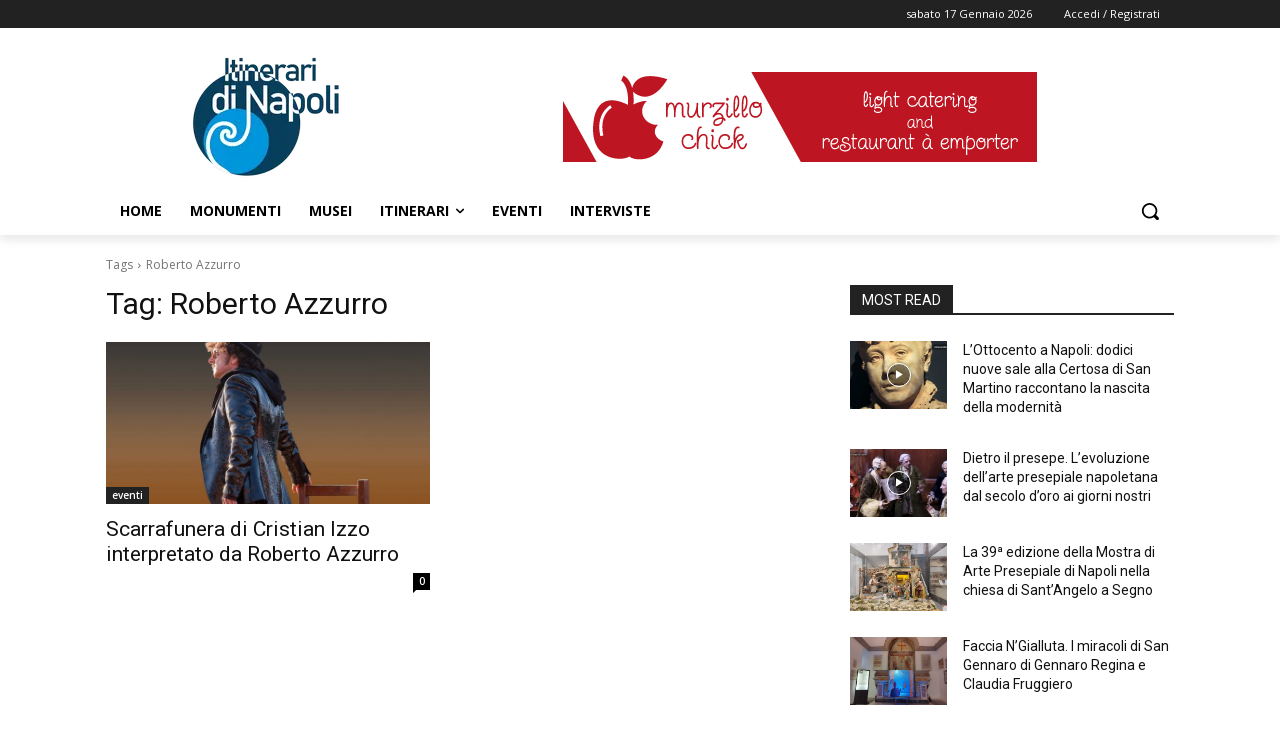

--- FILE ---
content_type: application/x-javascript
request_url: https://napoli.itineraridellacampania.it/wp-content/plugins/tourfic/assets/app/libs/markerwithlabel.js?ver=2.20.2
body_size: 2501
content:
/*!
*
* Licensed under the Apache License, Version 2.0 (the "License");
* you may not use this file except in compliance with the License.
* You may obtain a copy of the License at
*
* http://www.apache.org/licenses/LICENSE-2.0
*
* Unless required by applicable law or agreed to in writing, software
* distributed under the License is distributed on an "AS IS" BASIS,
* WITHOUT WARRANTIES OR CONDITIONS OF ANY KIND, either express or implied.
* See the License for the specific language governing permissions and
* limitations under the License.
*/function MarkerLabel_(marker,crossURL,handCursorURL){this.marker_=marker;this.handCursorURL_=marker.handCursorURL;this.labelDiv_=document.createElement("div");this.labelDiv_.style.cssText="position: absolute; overflow: hidden;";this.eventDiv_=document.createElement("div");this.eventDiv_.style.cssText=this.labelDiv_.style.cssText;this.eventDiv_.setAttribute("onselectstart","return false;");this.eventDiv_.setAttribute("ondragstart","return false;");this.crossDiv_=MarkerLabel_.getSharedCross(crossURL);}
MarkerLabel_.prototype=new google.maps.OverlayView();MarkerLabel_.getSharedCross=function(crossURL){var div;if(typeof MarkerLabel_.getSharedCross.crossDiv==="undefined"){div=document.createElement("img");div.style.cssText="position: absolute; z-index: 1000002; display: none;";div.style.marginLeft="-8px";div.style.marginTop="-9px";div.src=crossURL;MarkerLabel_.getSharedCross.crossDiv=div;}
    return MarkerLabel_.getSharedCross.crossDiv;};MarkerLabel_.prototype.onAdd=function(){var me=this;var cMouseIsDown=false;var cDraggingLabel=false;var cSavedZIndex;var cLatOffset,cLngOffset;var cIgnoreClick;var cRaiseEnabled;var cStartPosition;var cStartCenter;var cRaiseOffset=20;var cDraggingCursor="url("+this.handCursorURL_+")";var cAbortEvent=function(e){if(e.preventDefault){e.preventDefault();}
    e.cancelBubble=true;if(e.stopPropagation){e.stopPropagation();}};var cStopBounce=function(){me.marker_.setAnimation(null);};this.getPanes().overlayImage.appendChild(this.labelDiv_);this.getPanes().overlayMouseTarget.appendChild(this.eventDiv_);if(typeof MarkerLabel_.getSharedCross.processed==="undefined"){this.getPanes().overlayImage.appendChild(this.crossDiv_);MarkerLabel_.getSharedCross.processed=true;}
    this.listeners_=[google.maps.event.addDomListener(this.eventDiv_,"mouseover",function(e){me.labelDiv_.classList.add("hover");if(me.marker_.getDraggable()||me.marker_.getClickable()){this.style.cursor="pointer";google.maps.event.trigger(me.marker_,"mouseover",e);}}),google.maps.event.addDomListener(this.eventDiv_,"mouseout",function(e){me.labelDiv_.classList.remove("hover");if((me.marker_.getDraggable()||me.marker_.getClickable())&&!cDraggingLabel){this.style.cursor=me.marker_.getCursor();google.maps.event.trigger(me.marker_,"mouseout",e);}}),google.maps.event.addDomListener(this.eventDiv_,"mousedown",function(e){cDraggingLabel=false;if(me.marker_.getDraggable()){cMouseIsDown=true;this.style.cursor=cDraggingCursor;}
        if(me.marker_.getDraggable()||me.marker_.getClickable()){google.maps.event.trigger(me.marker_,"mousedown",e);cAbortEvent(e);}}),google.maps.event.addDomListener(document,"mouseup",function(mEvent){var position;if(cMouseIsDown){cMouseIsDown=false;me.eventDiv_.style.cursor="pointer";google.maps.event.trigger(me.marker_,"mouseup",mEvent);}
        if(cDraggingLabel){if(cRaiseEnabled){position=me.getProjection().fromLatLngToDivPixel(me.marker_.getPosition());position.y+=cRaiseOffset;me.marker_.setPosition(me.getProjection().fromDivPixelToLatLng(position));try{me.marker_.setAnimation(google.maps.Animation.BOUNCE);setTimeout(cStopBounce,1406);}catch(e){}}
            me.crossDiv_.style.display="none";me.marker_.setZIndex(cSavedZIndex);cIgnoreClick=true;cDraggingLabel=false;mEvent.latLng=me.marker_.getPosition();google.maps.event.trigger(me.marker_,"dragend",mEvent);}}),google.maps.event.addListener(me.marker_.getMap(),"mousemove",function(mEvent){var position;if(cMouseIsDown){if(cDraggingLabel){mEvent.latLng=new google.maps.LatLng(mEvent.latLng.lat()-cLatOffset,mEvent.latLng.lng()-cLngOffset);position=me.getProjection().fromLatLngToDivPixel(mEvent.latLng);if(cRaiseEnabled){me.crossDiv_.style.left=position.x+"px";me.crossDiv_.style.top=position.y+"px";me.crossDiv_.style.display="";position.y-=cRaiseOffset;}
        me.marker_.setPosition(me.getProjection().fromDivPixelToLatLng(position));if(cRaiseEnabled){me.eventDiv_.style.top=(position.y+cRaiseOffset)+"px";}
        google.maps.event.trigger(me.marker_,"drag",mEvent);}else{cLatOffset=mEvent.latLng.lat()-me.marker_.getPosition().lat();cLngOffset=mEvent.latLng.lng()-me.marker_.getPosition().lng();cSavedZIndex=me.marker_.getZIndex();cStartPosition=me.marker_.getPosition();cStartCenter=me.marker_.getMap().getCenter();cRaiseEnabled=me.marker_.get("raiseOnDrag");cDraggingLabel=true;me.marker_.setZIndex(1000000);mEvent.latLng=me.marker_.getPosition();google.maps.event.trigger(me.marker_,"dragstart",mEvent);}}}),google.maps.event.addDomListener(document,"keydown",function(e){if(cDraggingLabel){if(e.keyCode===27){cRaiseEnabled=false;me.marker_.setPosition(cStartPosition);me.marker_.getMap().setCenter(cStartCenter);google.maps.event.trigger(document,"mouseup",e);}}}),google.maps.event.addDomListener(this.eventDiv_,"click",function(e){if(me.marker_.getDraggable()||me.marker_.getClickable()){if(cIgnoreClick){cIgnoreClick=false;}else{google.maps.event.trigger(me.marker_,"click",e);cAbortEvent(e);}}}),google.maps.event.addDomListener(this.eventDiv_,"dblclick",function(e){if(me.marker_.getDraggable()||me.marker_.getClickable()){google.maps.event.trigger(me.marker_,"dblclick",e);cAbortEvent(e);}}),google.maps.event.addListener(this.marker_,"dragstart",function(mEvent){if(!cDraggingLabel){cRaiseEnabled=this.get("raiseOnDrag");}}),google.maps.event.addListener(this.marker_,"drag",function(mEvent){if(!cDraggingLabel){if(cRaiseEnabled){me.setPosition(cRaiseOffset);me.labelDiv_.style.zIndex=1000000+(this.get("labelInBackground")?-1:+1);}}}),google.maps.event.addListener(this.marker_,"dragend",function(mEvent){if(!cDraggingLabel){if(cRaiseEnabled){me.setPosition(0);}}}),google.maps.event.addListener(this.marker_,"position_changed",function(){me.setPosition();}),google.maps.event.addListener(this.marker_,"zindex_changed",function(){me.setZIndex();}),google.maps.event.addListener(this.marker_,"visible_changed",function(){me.setVisible();}),google.maps.event.addListener(this.marker_,"labelvisible_changed",function(){me.setVisible();}),google.maps.event.addListener(this.marker_,"title_changed",function(){me.setTitle();}),google.maps.event.addListener(this.marker_,"labelcontent_changed",function(){me.setContent();}),google.maps.event.addListener(this.marker_,"labelanchor_changed",function(){me.setAnchor();}),google.maps.event.addListener(this.marker_,"labelclass_changed",function(){me.setStyles();}),google.maps.event.addListener(this.marker_,"labelstyle_changed",function(){me.setStyles();})];};MarkerLabel_.prototype.onRemove=function(){var i;this.labelDiv_.parentNode.removeChild(this.labelDiv_);this.eventDiv_.parentNode.removeChild(this.eventDiv_);for(i=0;i<this.listeners_.length;i++){google.maps.event.removeListener(this.listeners_[i]);}};MarkerLabel_.prototype.draw=function(){this.setContent();this.setTitle();this.setStyles();};MarkerLabel_.prototype.setContent=function(){var content=this.marker_.get("labelContent");if(typeof content.nodeType==="undefined"){this.labelDiv_.innerHTML=content;this.eventDiv_.innerHTML=this.labelDiv_.innerHTML;}else{this.labelDiv_.innerHTML="";this.labelDiv_.appendChild(content);content=content.cloneNode(true);this.eventDiv_.appendChild(content);}};MarkerLabel_.prototype.setTitle=function(){this.eventDiv_.title=this.marker_.getTitle()||"";};MarkerLabel_.prototype.setStyles=function(){var i,labelStyle;this.labelDiv_.className=this.marker_.get("labelClass");this.eventDiv_.className=this.labelDiv_.className;this.labelDiv_.style.cssText="";this.eventDiv_.style.cssText="";labelStyle=this.marker_.get("labelStyle");for(i in labelStyle){if(labelStyle.hasOwnProperty(i)){this.labelDiv_.style[i]=labelStyle[i];this.eventDiv_.style[i]=labelStyle[i];}}
    this.setMandatoryStyles();};MarkerLabel_.prototype.setMandatoryStyles=function(){this.labelDiv_.style.position="absolute";this.labelDiv_.style.overflow="hidden";if(typeof this.labelDiv_.style.opacity!=="undefined"&&this.labelDiv_.style.opacity!==""){this.labelDiv_.style.filter="alpha(opacity="+(this.labelDiv_.style.opacity*100)+")";}
    this.eventDiv_.style.position=this.labelDiv_.style.position;this.eventDiv_.style.overflow=this.labelDiv_.style.overflow;this.eventDiv_.style.opacity=0.01;this.eventDiv_.style.filter="alpha(opacity=1)";this.setAnchor();this.setPosition();this.setVisible();};MarkerLabel_.prototype.setAnchor=function(){var anchor=this.marker_.get("labelAnchor");this.labelDiv_.style.marginLeft=-(this.labelDiv_.offsetWidth/2)+"px";this.labelDiv_.style.marginTop=-anchor.y+"px";this.eventDiv_.style.marginLeft=-(this.eventDiv_.offsetWidth/2)+"px";this.eventDiv_.style.marginTop=-anchor.y+"px";};MarkerLabel_.prototype.setPosition=function(yOffset){var position=this.getProjection().fromLatLngToDivPixel(this.marker_.getPosition());if(typeof yOffset==="undefined"){yOffset=0;}
    this.labelDiv_.style.left=Math.round(position.x)+"px";this.labelDiv_.style.top=Math.round(position.y-yOffset)+"px";this.eventDiv_.style.left=this.labelDiv_.style.left;this.eventDiv_.style.top=this.labelDiv_.style.top;this.setZIndex();};MarkerLabel_.prototype.setZIndex=function(){var zAdjust=(this.marker_.get("labelInBackground")?-1:+1);if(typeof this.marker_.getZIndex()==="undefined"){this.labelDiv_.style.zIndex=parseInt(this.labelDiv_.style.top,10)+zAdjust;this.eventDiv_.style.zIndex=this.labelDiv_.style.zIndex;}else{this.labelDiv_.style.zIndex=this.marker_.getZIndex()+zAdjust;this.eventDiv_.style.zIndex=this.labelDiv_.style.zIndex;}};MarkerLabel_.prototype.setVisible=function(){if(this.marker_.get("labelVisible")){this.labelDiv_.style.display=this.marker_.getVisible()?"block":"none";}else{this.labelDiv_.style.display="none";}
    this.eventDiv_.style.display=this.labelDiv_.style.display;};function prepareOptionsForMarkerWithLabel(opt_options){opt_options=opt_options||{};opt_options.labelContent=opt_options.labelContent||"";opt_options.labelAnchor=opt_options.labelAnchor||new google.maps.Point(0,0);opt_options.labelClass=opt_options.labelClass||"markerLabels";opt_options.labelStyle=opt_options.labelStyle||{};opt_options.labelInBackground=opt_options.labelInBackground||false;if(typeof opt_options.labelVisible==="undefined"){opt_options.labelVisible=true;}
    if(typeof opt_options.raiseOnDrag==="undefined"){opt_options.raiseOnDrag=true;}
    if(typeof opt_options.clickable==="undefined"){opt_options.clickable=true;}
    if(typeof opt_options.draggable==="undefined"){opt_options.draggable=false;}
    if(typeof opt_options.optimized==="undefined"){opt_options.optimized=false;}
    opt_options.crossImage=opt_options.crossImage||"http"+(document.location.protocol==="https:"?"s":"")+"://maps.gstatic.com/intl/en_us/mapfiles/drag_cross_67_16.png";opt_options.handCursor=opt_options.handCursor||"http"+(document.location.protocol==="https:"?"s":"")+"://maps.gstatic.com/intl/en_us/mapfiles/closedhand_8_8.cur";opt_options.optimized=false;return opt_options;}
function MarkerWithLabel(opt_options){opt_options=prepareOptionsForMarkerWithLabel(opt_options);this.label=new MarkerLabel_(this,opt_options.crossImage,opt_options.handCursor);google.maps.Marker.apply(this,arguments);}
MarkerWithLabel.prototype=new google.maps.Marker();MarkerWithLabel.prototype.setMap=function(theMap){google.maps.Marker.prototype.setMap.apply(this,arguments);this.label.setMap(theMap);};